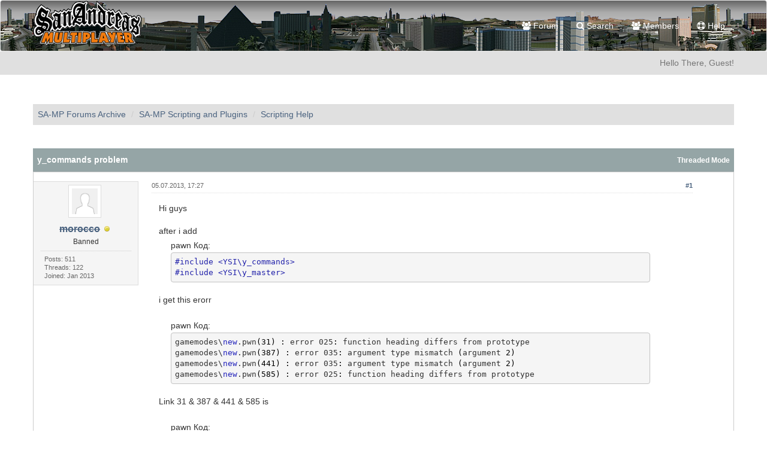

--- FILE ---
content_type: text/html; charset=UTF-8
request_url: https://sampforum.blast.hk/showthread.php?tid=448746
body_size: 9448
content:
<!DOCTYPE html><!-- start: showthread -->
<html xml:lang="en" lang="en" xmlns="http://www.w3.org/1999/xhtml">
<head>
<title>y_commands problem</title>
<!-- start: headerinclude -->
<link rel="alternate" type="application/rss+xml" title="Latest Threads (RSS 2.0)" href="https://sampforum.blast.hk/syndication.php" />
<link rel="alternate" type="application/atom+xml" title="Latest Threads (Atom 1.0)" href="https://sampforum.blast.hk/syndication.php?type=atom1.0" />
<link rel="shortcut icon" href="/favicon.ico" />
<meta http-equiv="Content-Type" content="text/html; charset=UTF-8" />
<meta name="viewport" content="width=device-width, initial-scale=1" />

<script type="text/javascript" src="https://sampforum.blast.hk/jscripts/jquery.js?ver=1823"></script>
<script type="text/javascript" src="https://maxcdn.bootstrapcdn.com/bootstrap/3.3.7/js/bootstrap.min.js"></script>
<script type="text/javascript" src="https://sampforum.blast.hk/jscripts/jquery.plugins.min.js?ver=1821"></script>
<script type="text/javascript" src="https://sampforum.blast.hk/jscripts/general.js?ver=1827"></script>
<script type="text/javascript" src="https://sampforum.blast.hk/images/bootbb/js/tooltip.js"></script>

<link rel="stylesheet" href="https://maxcdn.bootstrapcdn.com/bootstrap/3.3.7/css/bootstrap.min.css" />
<link href='https://fonts.googleapis.com/css?family=Droid+Sans' rel='stylesheet' type='text/css' />
<!-- link rel="stylesheet" href="https://maxcdn.bootstrapcdn.com/font-awesome/4.7.0/css/font-awesome.min.css" / -->
<link rel="stylesheet" href="https://cdn.jsdelivr.net/npm/fork-awesome@1.1.7/css/fork-awesome.min.css" integrity="sha256-gsmEoJAws/Kd3CjuOQzLie5Q3yshhvmo7YNtBG7aaEY=" crossorigin="anonymous">

<link type="text/css" rel="stylesheet" href="https://sampforum.blast.hk/cache/themes/theme3/global.css?t=1628341445" />
<link type="text/css" rel="stylesheet" href="https://sampforum.blast.hk/cache/themes/theme3/css3.css?t=1625923460" />
<link type="text/css" rel="stylesheet" href="https://sampforum.blast.hk/cache/themes/theme3/responsive.css?t=1625923460" />
<link type="text/css" rel="stylesheet" href="https://sampforum.blast.hk/cache/themes/theme3/star_ratings.css?t=1625923460" />
<link type="text/css" rel="stylesheet" href="https://sampforum.blast.hk/cache/themes/theme3/showthread.css?t=1625923460" />
<link type="text/css" rel="stylesheet" href="https://sampforum.blast.hk/cache/themes/theme3/grey.css?t=1628447859" />




<script type="text/javascript">
jQuery(document).on('click', '.panel-heading span.clickable', function(e){
    var jQuerythis = jQuery(this);
	if(!jQuerythis.hasClass('panel-collapsed')) {
		jQuerythis.parents('.panel').find('.panel-body').slideUp();
		jQuerythis.addClass('panel-collapsed');
		jQuerythis.find('i').removeClass('glyphicon-chevron-up').addClass('glyphicon-chevron-down');
	} else {
		jQuerythis.parents('.panel').find('.panel-body').slideDown();
		jQuerythis.removeClass('panel-collapsed');
		jQuerythis.find('i').removeClass('glyphicon-chevron-down').addClass('glyphicon-chevron-up');
	}
})
</script>




<script type="text/javascript">
	lang.unknown_error = "An unknown error has occurred.";
	lang.confirm_title = "Please Confirm";
	lang.expcol_collapse = "[-]";
	lang.expcol_expand = "[+]";
	lang.select2_match = "One result is available, press enter to select it.";
	lang.select2_matches = "{1} results are available, use up and down arrow keys to navigate.";
	lang.select2_nomatches = "No matches found";
	lang.select2_inputtooshort_single = "Please enter one or more character";
	lang.select2_inputtooshort_plural = "Please enter {1} or more characters";
	lang.select2_inputtoolong_single = "Please delete one character";
	lang.select2_inputtoolong_plural = "Please delete {1} characters";
	lang.select2_selectiontoobig_single = "You can only select one item";
	lang.select2_selectiontoobig_plural = "You can only select {1} items";
	lang.select2_loadmore = "Loading more results&hellip;";
	lang.select2_searching = "Searching&hellip;";
	
	var templates = {
		modal: '<div class=\"modal\">\
	<div style=\"overflow-y: auto; max-height: 400px;\">\
		<table border=\"0\" cellspacing=\"0\" cellpadding=\"5\" class=\"tborder\">\
			<tr>\
				<td class=\"thead\"><strong>__title__</strong></td>\
			</tr>\
			<tr>\
				<td class=\"trow1\">__message__</td>\
			</tr>\
			<tr>\
				<td class=\"tfoot\">\
					<div style=\"text-align: center\" class=\"modal_buttons\">__buttons__</div>\
				</td>\
			</tr>\
		</table>\
	</div>\
</div>',
		modal_button: '<input type=\"submit\" class=\"button\" value=\"__title__\"/>&nbsp;'
	};
	
	var cookieSecureFlag = "0";
	var cookieDomain = ".sampforum.blast.hk";
	var cookiePath = "/";
	var cookiePrefix = "";
	var deleteevent_confirm = "Are you sure you want to delete this event?";
	var removeattach_confirm = "Are you sure you want to remove the selected attachment from this post?";
	var loading_text = 'Loading. <br />Please Wait&hellip;';
	var saving_changes = 'Saving changes&hellip;';
	var use_xmlhttprequest = "1";
	var my_post_key = "50139e33bd0e4261ec55d5d5cfbf978d";
	var rootpath = "https://sampforum.blast.hk";
	var imagepath = "https://sampforum.blast.hk/images/bootbb";
  	var yes_confirm = "Yes";
	var no_confirm = "No";
	var MyBBEditor = null;
	var spinner_image = "https://sampforum.blast.hk/images/bootbb/spinner.gif";
	var spinner = "<img src='" + spinner_image +"' alt='' />";
	var modal_zindex = 9999;
</script>

<!-- Make videos responsive - https://github.com/davatron5000/FitVids.js (additional video sites added for MyBB) -->
<script type="text/javascript" src="https://sampforum.blast.hk/images/bootbb/js/jquery.fitvids.js"></script>
<script>
	$(document).ready(function(){
		// Target the iframe parent div
		var bvc = $(".bootbb-video-container");
		//bvc.css("max-width", "800px");
		bvc.fitVids();
	});
</script>
<!-- end: headerinclude -->
<script>
<!--
	var quickdelete_confirm = "Are you sure you want to delete this post?";
	var quickrestore_confirm = "Are you sure you want to restore this post?";
	var allowEditReason = "1";
	lang.save_changes = "Save Changes";
	lang.cancel_edit = "Cancel Edit";
	lang.quick_edit_update_error = "There was an error editing your reply:";
	lang.quick_reply_post_error = "There was an error posting your reply:";
	lang.quick_delete_error = "There was an error deleting your reply:";
	lang.quick_delete_success = "The post was deleted successfully.";
	lang.quick_delete_thread_success = "The thread was deleted successfully.";
	lang.quick_restore_error = "There was an error restoring your reply:";
	lang.quick_restore_success = "The post was restored successfully.";
	lang.editreason = "Edit Reason";
// -->
</script>
<!-- jeditable (jquery) -->
<script src="https://sampforum.blast.hk/jscripts/report.js?ver=1820"></script>
<script src="https://sampforum.blast.hk/jscripts/jeditable/jeditable.min.js"></script>
<script src="https://sampforum.blast.hk/jscripts/thread.js?ver=1827"></script>
<meta name="description" content="Hi guys after i add pawn Код: #include &lt;YSI\y_commands&gt;#include &lt;YSI\y_master&gt; i get this erorr pawn Код: gamemodes\new.pwn(31) : error 025: function heading differs from prototypegamemodes\new." />
<link rel="canonical" href="https://sampforum.blast.hk/showthread.php?tid=448746" />
</head>
<body>
	<!-- start: header -->
<header>
<div class="navbar navbar-default">
     <div class="container">
          <div class="navbar-header">
               <button type="button" class="navbar-toggle" data-toggle="collapse" data-target=".navbar-ex1-collapse" aria-label="Toggle navigation">
               <span class="icon-bar"></span>
               <span class="icon-bar"></span>
               <span class="icon-bar"></span> 
               </button>
			  
			  <div class="navbar-header scaleimages">
				  <!--<a class="navbar-brand" href="https://sampforum.blast.hk">BootBB</a>-->
				  <a class="" href="https://sampforum.blast.hk/"><img src="https://sampforum.blast.hk/images/bootbb/logo_forum.gif" /></a>
			  
			  </div>
          </div>
          <div class="collapse navbar-collapse navbar-ex1-collapse">
			  <ul class="nav navbar-nav navbar-right">
				  <!--<li id="nav-portal"><a href="https://sampforum.blast.hk/portal.php"><i class="fa fa-bell"></i> Portal</a></li>-->
               <li id="nav-forums"><a href="https://sampforum.blast.hk/index.php"><i class="fa fa-group"></i> Forum</a></li>
				<!--<li><a href="https://sampforum.blast.hk/search.php?action=getnew"><i class="fa fa-comment"></i> New Posts</a></li>
            	<li><a href="https://sampforum.blast.hk/search.php?action=getdaily"><i class="fa fa-comments"></i> Today's Posts</a></li>-->
               <li id="nav-search"><a href="https://sampforum.blast.hk/search.php"><i class="fa fa-search"></i> Search</a></li>
               <li id="nav-member"><a href="https://sampforum.blast.hk/memberlist.php"><i class="fa fa-users"></i> Members</a></li>
               <li id="nav-help"><a href="https://sampforum.blast.hk/misc.php?action=help"><i class="fa fa-life-bouy"></i> Help</a></li>
				  
<!--<li class="dropdown">
          <a href="#" class="dropdown-toggle" data-toggle="dropdown" role="button" aria-expanded="false"><i class="fa fa-cubes"></i> Misc <span class="caret"></span></a>
          <ul class="dropdown-menu" role="menu">
			  <li id="nav-help"><a href="https://sampforum.blast.hk/misc.php?action=help"><i class="fa fa-life-bouy"></i> Help</a></li>
			  <li class="divider"></li>
			  <li id="nav-calendar"><a href="https://sampforum.blast.hk/calendar.php"><i class="fa fa-calendar"></i> Calendar</a></li>
          </ul>
</li> -->
</ul>
  
          </div>
     </div>
</div>
</header>


<div id="container">
	<a name="top" id="top"></a>
		<div id="header">
			<div id="panel">
				<div class="upper">
					<div class="container">

						<!-- start: header_welcomeblock_guest -->
<!--<span><a href="https://sampforum.blast.hk/member.php?action=login" onclick="$('#quick_login').modal({ fadeDuration: 250, keepelement: true }); return false;" class="login btn btn-danger" style="color: #fff;"><i class="fa fa-sign-in"></i> Login</a> <a href="https://sampforum.blast.hk/member.php?action=register" class="register btn btn-success" style="color: #fff;"><i class="fa fa-user-plus"></i> Register</a></span>-->

<span class="float_right hidden-xs">Hello There, Guest!</span>

<br class="clearfix" />
	

				<div class="modal" id="quick_login" style="display: none;">
					<form method="post" action="https://sampforum.blast.hk/member.php">
						<input name="my_post_key" type="hidden" value="50139e33bd0e4261ec55d5d5cfbf978d" />
						<input name="action" type="hidden" value="do_login" />
						<input name="url" type="hidden" value="" />
						<input name="quick_login" type="hidden" value="1" />
						<table width="100%" cellspacing="0" cellpadding="0" border="0" class="tborder">
							<tr>
								<td class="thead" colspan="2"><strong>Login</strong></td>
							</tr>
							<tr>
								<td class="trow1" width="25%"><strong>Username:</strong></td>
								<td class="trow1"><input name="quick_username" id="quick_login_username" type="text" value="" class="textbox initial_focus" /></td>
							</tr>
							<tr>
								<td class="trow2"><strong>Password:</strong></td>
								<td class="trow2">
									<input name="quick_password" id="quick_login_password" type="password" value="" class="textbox" /> <a href="https://sampforum.blast.hk/member.php?action=lostpw" class="lost_password">Lost Password?</a>
								</td>
							</tr>
							<tr>
								<td class="trow1">&nbsp;</td>
								<td class="trow1 remember_me">
									<input name="quick_remember" id="quick_login_remember" type="checkbox" value="yes" class="checkbox" checked="checked" />
									<label for="quick_login_remember">Remember me</label>
								</td>
							</tr>
							<tr>
								<td class="trow2" colspan="2">
									<div align="center"><input name="submit" type="submit" class="button" value="Login" /></div>
								</td>
							</tr>
						</table>
					</form>
				</div>
				<script type="text/javascript">
					$("#quick_login input[name='url']").val($(location).attr('href'));
				</script>
<!-- end: header_welcomeblock_guest -->
					
					</div>
			</div>
			</div>
	</div>
			</div>
               
				   
                <main class="container">
				<br />
                 <!-- start: nav -->
<ol class="breadcrumb container"><!-- start: nav_bit -->
<li><a href="https://sampforum.blast.hk/index.php">SA-MP Forums Archive</a></li>
<!-- end: nav_bit --><!-- start: nav_bit -->
<li><a href="forumdisplay.php?fid=8">SA-MP Scripting and Plugins</a></li>
<!-- end: nav_bit --><!-- start: nav_bit -->
<li><a href="forumdisplay.php?fid=12&amp;page=3586">Scripting Help</a></li>
<!-- end: nav_bit --><!-- start: nav_sep_active -->

<!-- end: nav_sep_active --></ol>
<!-- end: nav -->
				
				
				
				
				
				
<!-- end: header -->
	
	
	<div class="float_left">
		
	</div>
	<div class="float_right">
		
	</div>
	<br class="clear" />
	<div class="tborder tfixed clear">
		<div class="thead">
				<div class="float_right">
					<span class="smalltext"><a href="showthread.php?mode=threaded&amp;tid=448746&amp;pid=2599723#pid2599723">Threaded Mode</a></span>
				</div>
				
					y_commands problem
			</div>
	</div>
<div id="posts_container">
	<div id="posts">
		<!-- start: postbit_classic -->

<a id="pid2599723"></a>
<div class="post classic " style="" id="post_2599723">
<div class="post_author scaleimages">
	<!-- start: postbit_avatar -->
<div class="postbit_avatar author_avatar"><a href="member.php?action=profile&amp;uid=192286"><img src="https://sampforum.blast.hk/images/default_avatar.png" alt="" width="55" height="55" /></a></div>
<!-- end: postbit_avatar -->
	<div class="author_information">
			<strong><span class="largetext"><a href="https://sampforum.blast.hk/member.php?action=profile&amp;uid=192286"><s>morocco</s></a></span></strong> <!-- start: postbit_offline -->
<span class="online_status status_offline" title="Offline"></span>
<!-- end: postbit_offline --><br />
			<span class="smalltext">
				Banned<br />
				<span class="postbit_userstars"></span>
				
			</span>
	</div>
	<div class="author_statistics">
		<!-- start: postbit_author_user -->
	Posts: 511<br />
	Threads: 122<br />
	Joined: Jan 2013
	<br />
<!-- end: postbit_author_user -->
	</div>
</div>
<div class="post_content">
	<div class="post_head">
		<!-- start: postbit_posturl -->
<div class="float_right" style="vertical-align: top">
<strong><a href="showthread.php?tid=448746&amp;pid=2599723#pid2599723" title="y_commands problem">#1</a></strong>

</div>
<!-- end: postbit_posturl -->
		
		<h1 aria-label="Post: 1 by morocco" style="display:inline;font-size:9px;"><!-- helps navigation for screen readers --></h1>
		<span class="post_date">05.07.2013, 17:27 <span class="post_edit" id="edited_by_2599723"></span></span>
	
	</div>
	<div class="post_body scaleimages" id="pid_2599723">
		Hi guys<br />
<br />
after i add <br />
<div style="margin:20px; margin-top:5px">
<div class="smallfont" style="margin-bottom:2px">pawn Код:</div>
<pre class="alt2" style="margin:0px; padding:6px; border: 1px solid #C2C2C2; width:800px; height:55px; overflow:auto"><div dir="ltr" style="text-align:left;"><div class="pawn" style="font-family:monospace;"><span style="color: #2222AA;">#include &lt;YSI\y_commands&gt;</span><br/><span style="color: #2222AA;">#include &lt;YSI\y_master&gt;</span></div></div></pre>
</div>
i get this erorr<br />
<br />
<div style="margin:20px; margin-top:5px">
<div class="smallfont" style="margin-bottom:2px">pawn Код:</div>
<pre class="alt2" style="margin:0px; padding:6px; border: 1px solid #C2C2C2; width:800px; height:87px; overflow:auto"><div dir="ltr" style="text-align:left;"><div class="pawn" style="font-family:monospace;">gamemodes\<span style="color: #2222BB;">new</span>.pwn<span style="color: #000000;">(</span><span style="color: #000000;">31</span><span style="color: #000000;">)</span> <span style="color: #000000;">:</span> error 025<span style="color: #000000;">:</span> function heading differs from prototype<br/>gamemodes\<span style="color: #2222BB;">new</span>.pwn<span style="color: #000000;">(</span><span style="color: #000000;">387</span><span style="color: #000000;">)</span> <span style="color: #000000;">:</span> error 035<span style="color: #000000;">:</span> argument type mismatch <span style="color: #000000;">(</span>argument <span style="color: #000000;">2</span><span style="color: #000000;">)</span><br/>gamemodes\<span style="color: #2222BB;">new</span>.pwn<span style="color: #000000;">(</span><span style="color: #000000;">441</span><span style="color: #000000;">)</span> <span style="color: #000000;">:</span> error 035<span style="color: #000000;">:</span> argument type mismatch <span style="color: #000000;">(</span>argument <span style="color: #000000;">2</span><span style="color: #000000;">)</span><br/>gamemodes\<span style="color: #2222BB;">new</span>.pwn<span style="color: #000000;">(</span><span style="color: #000000;">585</span><span style="color: #000000;">)</span> <span style="color: #000000;">:</span> error 025<span style="color: #000000;">:</span> function heading differs from prototype</div></div></pre>
</div>
Link 31 &amp; 387 &amp; 441 &amp; 585 is<br />
<br />
<div style="margin:20px; margin-top:5px">
<div class="smallfont" style="margin-bottom:2px">pawn Код:</div>
<pre class="alt2" style="margin:0px; padding:6px; border: 1px solid #C2C2C2; width:800px; height:39px; overflow:auto"><div dir="ltr" style="text-align:left;"><div class="pawn" style="font-family:monospace;">OnPlayerLogin<span style="color: #000000;">(</span>playerid,password<span style="color: #000000;">[</span><span style="color: #000000;">]</span>,password2<span style="color: #000000;">[</span><span style="color: #000000;">]</span><span style="color: #000000;">)</span>;</div></div></pre>
</div>
	</div>
	
	
	<div class="post_meta" id="post_meta_2599723">
		
	</div>
</div>
<div class="post_controls">
	<div class="postbit_buttons author_buttons float_left">
		<!-- start: postbit_find -->
<a href="search.php?action=finduser&amp;uid=192286" title="Find all posts by this user" class="postbit_find"><span>Find</span></a>
<!-- end: postbit_find -->
	</div>
	<div class="postbit_buttons post_management_buttons float_right">
		<!-- start: postbit_quote -->
<a href="newreply.php?tid=448746&amp;replyto=2599723" title="Quote this message in a reply" class="postbit_quote postbit_mirage"><span>Reply</span></a>
<!-- end: postbit_quote -->
	</div>
</div>
</div>
<!-- end: postbit_classic --><!-- start: postbit_classic -->

<a id="pid2599993"></a>
<div class="post classic " style="" id="post_2599993">
<div class="post_author scaleimages">
	<!-- start: postbit_avatar -->
<div class="postbit_avatar author_avatar"><a href="member.php?action=profile&amp;uid=206628"><img src="https://sampforum.blast.hk/uploads/avatars/206628.png" alt="" width="55" height="37" /></a></div>
<!-- end: postbit_avatar -->
	<div class="author_information">
			<strong><span class="largetext"><a href="https://sampforum.blast.hk/member.php?action=profile&amp;uid=206628">Deathstalker</a></span></strong> <!-- start: postbit_offline -->
<span class="online_status status_offline" title="Offline"></span>
<!-- end: postbit_offline --><br />
			<span class="smalltext">
				Big Clucker<br />
				<span class="postbit_userstars"><img src="images/star.png" alt="*" /><img src="images/star.png" alt="*" /><img src="images/star.png" alt="*" /><br /></span>
				
			</span>
	</div>
	<div class="author_statistics">
		<!-- start: postbit_author_user -->
	Posts: 74<br />
	Threads: 5<br />
	Joined: Jun 2013
	<!-- start: postbit_reputation -->
<br />Reputation: <!-- start: postbit_reputation_formatted_link -->
<a href="reputation.php?uid=206628"><strong class="reputation_neutral">0</strong></a>
<!-- end: postbit_reputation_formatted_link -->
<!-- end: postbit_reputation --><br />
<!-- end: postbit_author_user -->
	</div>
</div>
<div class="post_content">
	<div class="post_head">
		<!-- start: postbit_posturl -->
<div class="float_right" style="vertical-align: top">
<strong><a href="showthread.php?tid=448746&amp;pid=2599993#pid2599993" title="Re: y_commands problem">#2</a></strong>

</div>
<!-- end: postbit_posturl -->
		
		<h1 aria-label="Post: 2 by Deathstalker" style="display:inline;font-size:9px;"><!-- helps navigation for screen readers --></h1>
		<span class="post_date">05.07.2013, 20:43 <span class="post_edit" id="edited_by_2599993"></span></span>
	
	</div>
	<div class="post_body scaleimages" id="pid_2599993">
		Show us OnPlayerLogin please.
	</div>
	
	
	<div class="post_meta" id="post_meta_2599993">
		
	</div>
</div>
<div class="post_controls">
	<div class="postbit_buttons author_buttons float_left">
		<!-- start: postbit_find -->
<a href="search.php?action=finduser&amp;uid=206628" title="Find all posts by this user" class="postbit_find"><span>Find</span></a>
<!-- end: postbit_find -->
	</div>
	<div class="postbit_buttons post_management_buttons float_right">
		<!-- start: postbit_quote -->
<a href="newreply.php?tid=448746&amp;replyto=2599993" title="Quote this message in a reply" class="postbit_quote postbit_mirage"><span>Reply</span></a>
<!-- end: postbit_quote -->
	</div>
</div>
</div>
<!-- end: postbit_classic -->
	</div>
</div>
	
			<div class="tfoot row">
				<div class="col-sm-6">
					<strong>&laquo; <a href="showthread.php?tid=448746&amp;action=nextoldest">Next Oldest</a> | <a href="showthread.php?tid=448746&amp;action=nextnewest">Next Newest</a> &raquo;</strong>
				</div>
				<div class="col-sm-6"><!-- start: showthread_search -->
	<div class="float_right">
		<form action="search.php" method="post">
			<input type="hidden" name="action" value="thread" />
			<input type="hidden" name="tid" value="448746" />
			<input type="text" name="keywords" value="Enter Keywords" onfocus="if(this.value == 'Enter Keywords') { this.value = ''; }" onblur="if(this.value=='') { this.value='Enter Keywords'; }" class="textbox" size="25" />
			<input type="submit" class="button" value="Search Thread" />
		</form>
	</div>
<!-- end: showthread_search --></div>
			</div>
	<div class="float_left">
		
	</div>
	<div class="float_right">
		
	</div>
	<br class="clear" />
	
	
	
	<br />
	<div class="float_left">
		<ul class="thread_tools">
			<!-- start: showthread_printthread -->
<li class="printable"><a href="printthread.php?tid=448746">View a Printable Version</a></li>
<!-- end: showthread_printthread -->
			
			
			
		</ul>
	</div>

	<div class="float_right" style="text-align: right;">
		
		<!-- start: forumjump_advanced -->
<form action="forumdisplay.php" method="get">
<span class="smalltext">Forum Jump:</span>
<select name="fid" class="forumjump">
<option value="-4">Private Messages</option>
<option value="-3">User Control Panel</option>
<option value="-5">Who's Online</option>
<option value="-2">Search</option>
<option value="-1">Forum Home</option>
<!-- start: forumjump_bit -->
<option value="3" > SA-MP</option>
<!-- end: forumjump_bit --><!-- start: forumjump_bit -->
<option value="74" >-- News and Updates</option>
<!-- end: forumjump_bit --><!-- start: forumjump_bit -->
<option value="13" >-- General</option>
<!-- end: forumjump_bit --><!-- start: forumjump_bit -->
<option value="16" >-- Client Support</option>
<!-- end: forumjump_bit --><!-- start: forumjump_bit -->
<option value="20" >-- Bug Reports</option>
<!-- end: forumjump_bit --><!-- start: forumjump_bit -->
<option value="21" >-- Screenshots and Videos</option>
<!-- end: forumjump_bit --><!-- start: forumjump_bit -->
<option value="6" > SA-MP Server</option>
<!-- end: forumjump_bit --><!-- start: forumjump_bit -->
<option value="19" >-- Server Support</option>
<!-- end: forumjump_bit --><!-- start: forumjump_bit -->
<option value="22" >-- Server Advertisements</option>
<!-- end: forumjump_bit --><!-- start: forumjump_bit -->
<option value="8" > SA-MP Scripting and Plugins</option>
<!-- end: forumjump_bit --><!-- start: forumjump_bit -->
<option value="12" selected="selected">-- Scripting Help</option>
<!-- end: forumjump_bit --><!-- start: forumjump_bit -->
<option value="70" >---- Tutorials</option>
<!-- end: forumjump_bit --><!-- start: forumjump_bit -->
<option value="84" >---- Discussion</option>
<!-- end: forumjump_bit --><!-- start: forumjump_bit -->
<option value="89" >---- Help Archive</option>
<!-- end: forumjump_bit --><!-- start: forumjump_bit -->
<option value="71" >-- Gamemode Scripts</option>
<!-- end: forumjump_bit --><!-- start: forumjump_bit -->
<option value="17" >-- Filterscripts</option>
<!-- end: forumjump_bit --><!-- start: forumjump_bit -->
<option value="83" >---- Includes</option>
<!-- end: forumjump_bit --><!-- start: forumjump_bit -->
<option value="82" >---- Tools and Files </option>
<!-- end: forumjump_bit --><!-- start: forumjump_bit -->
<option value="64" >---- Maps</option>
<!-- end: forumjump_bit --><!-- start: forumjump_bit -->
<option value="18" >-- Plugin Development</option>
<!-- end: forumjump_bit --><!-- start: forumjump_bit -->
<option value="92" > SA-MP DL Edition</option>
<!-- end: forumjump_bit --><!-- start: forumjump_bit -->
<option value="90" >-- SA-MP 0.3.DL</option>
<!-- end: forumjump_bit --><!-- start: forumjump_bit -->
<option value="94" >---- Model Releases</option>
<!-- end: forumjump_bit --><!-- start: forumjump_bit -->
<option value="7" > Other</option>
<!-- end: forumjump_bit --><!-- start: forumjump_bit -->
<option value="23" >-- Everything and Nothing</option>
<!-- end: forumjump_bit --><!-- start: forumjump_bit -->
<option value="9" > Non-English</option>
<!-- end: forumjump_bit --><!-- start: forumjump_bit -->
<option value="33" >-- Languages</option>
<!-- end: forumjump_bit --><!-- start: forumjump_bit -->
<option value="31" >---- Nederlands/Dutch</option>
<!-- end: forumjump_bit --><!-- start: forumjump_bit -->
<option value="76" >------ Scripting Showroom en Discussie</option>
<!-- end: forumjump_bit --><!-- start: forumjump_bit -->
<option value="87" >------ Off topic</option>
<!-- end: forumjump_bit --><!-- start: forumjump_bit -->
<option value="29" >---- Español/Spanish</option>
<!-- end: forumjump_bit --><!-- start: forumjump_bit -->
<option value="59" >------ Lanzamientos/Releases</option>
<!-- end: forumjump_bit --><!-- start: forumjump_bit -->
<option value="30" >---- Français/French</option>
<!-- end: forumjump_bit --><!-- start: forumjump_bit -->
<option value="81" >------ Showroom</option>
<!-- end: forumjump_bit --><!-- start: forumjump_bit -->
<option value="32" >---- Русский/Russian</option>
<!-- end: forumjump_bit --><!-- start: forumjump_bit -->
<option value="66" >------ Релизы/Releases</option>
<!-- end: forumjump_bit --><!-- start: forumjump_bit -->
<option value="34" >---- Português/Portuguese</option>
<!-- end: forumjump_bit --><!-- start: forumjump_bit -->
<option value="56" >------ Lançamentos/Releases</option>
<!-- end: forumjump_bit --><!-- start: forumjump_bit -->
<option value="40" >---- Română/Romanian</option>
<!-- end: forumjump_bit --><!-- start: forumjump_bit -->
<option value="77" >------ Salonul Scripturilor</option>
<!-- end: forumjump_bit --><!-- start: forumjump_bit -->
<option value="88" >---- Archive</option>
<!-- end: forumjump_bit -->
</select>
<!-- start: gobutton -->
<input type="submit" class="button" value="Go" />
<!-- end: gobutton -->
</form>
<script type="text/javascript">
$(".forumjump").on('change', function() {
	var option = $(this).val();

	if(option < 0)
	{
		window.location = 'forumdisplay.php?fid='+option;
	}
	else
	{
		window.location = 'forumdisplay.php?fid='+option;
	}
});
</script>
<!-- end: forumjump_advanced -->
	</div>
	<br class="clear" />
	<!-- start: showthread_usersbrowsing -->
<br />
<span class="smalltext">Users browsing this thread: 1 Guest(s)</span>
<br />
<!-- end: showthread_usersbrowsing -->
	<!-- start: footer -->
<div style="clear:both"><div style="padding-top: 10px"><!-- start: nav -->
<ol class="breadcrumb container"><!-- start: nav_bit -->
<li><a href="https://sampforum.blast.hk/index.php">SA-MP Forums Archive</a></li>
<!-- end: nav_bit --><!-- start: nav_bit -->
<li><a href="forumdisplay.php?fid=8">SA-MP Scripting and Plugins</a></li>
<!-- end: nav_bit --><!-- start: nav_bit -->
<li><a href="forumdisplay.php?fid=12&amp;page=3586">Scripting Help</a></li>
<!-- end: nav_bit --><!-- start: nav_sep_active -->

<!-- end: nav_sep_active --></ol>
<!-- end: nav --></div></div>
</main>

<div class="blankspace"></div>

<footer id="footer">
	<div class="container">
    <div class="row">
		
        <!--<div class="col-sm-4 foot">
			<h3>About Our Community</h3>
			<p>Discuss about various topics in our community and have fun while doing so. Welcome to SA-MP Forums Archive</p>
			
		</div>		
		

		<div class="col-sm-4 foot">
			<h3>Quick Links</h3>
			<p>

 				<a href="https://sampforum.blast.hk" class="btn btn-success" style="color: #fff;" data-toggle="tooltip" data-placement="bottom" data-original-title="Forum Home"><i class="fa fa-home"></i></a>
				
				<a href="https://sampforum.blast.hk/archive/index.php?thread-448746.html" class="btn btn-danger" style="color: #fff;" data-toggle="tooltip" data-placement="bottom" data-original-title="Lite (Archive) Mode"><i class="fa fa-archive"></i></a>
				
				<a href="#" target="_blank"  rel="noopener" class="btn btn-primary" style="color: #fff;" data-toggle="tooltip" data-placement="bottom" data-original-title="Become a Fan"><i class="fa fa-facebook-square"></i></a>
				
				<a href="#" target="_blank"  rel="noopener" class="btn btn-info" style="color: #fff;" data-toggle="tooltip" data-placement="bottom" data-original-title="Follow Us"><i class="fa fa-twitter"></i></a>
				
				<a href="https://sampforum.blast.hk/misc.php?action=syndication" class="btn btn-warning" style="color: #fff;" data-toggle="tooltip" data-placement="bottom" title="" data-original-title="RSS Syndication"><i class="fa fa-rss"></i></a>
				<br/>
				<a href="misc.php?action=markread&amp;my_post_key=50139e33bd0e4261ec55d5d5cfbf978d" class="btn btn-danger" style="color: #fff; margin-top:10px" data-toggle="tooltip" data-placement="bottom" data-original-title="Mark all forums read"><i class="fa fa-book"></i> Mark all forums read</a><br /><br />
				
				
				</p>

		</div>
		
		<div class="col-sm-4 foot">
			
			 <h3>Reach Us</h3>
			 
<p><a href="contact.php" class="btn btn-primary" style="color: #fff;" data-toggle="tooltip" data-placement="bottom" title="" data-original-title="Contact Us"><i class="fa fa-envelope"></i> Contact Us</a>&nbsp;
			
			<a href="showteam.php" class="btn btn-danger" style="color: #fff;" data-toggle="tooltip" data-placement="bottom" title="" data-original-title="Meet Our Team"><i class="fa fa-users"></i> Forum Team</a></p>
		</div>-->
		
		
		
		<!-- The following piece of code allows MyBB to run scheduled tasks. DO NOT REMOVE --><!-- End task image code -->
		</div>
	
	</div>

	
<div id="copyright">
	<div class="container">
			<div class="pull-right"><!-- start: footer_languageselect -->
<div class="language">
<form method="POST" action="/showthread.php" id="lang_select">
	<input type="hidden" name="tid" value="448746" />

	<input type="hidden" name="my_post_key" value="50139e33bd0e4261ec55d5d5cfbf978d" />
	<select name="language" onchange="MyBB.changeLanguage();">
		<optgroup label="Quick Language Select">
			<!-- start: footer_languageselect_option -->
<option value="english" selected="selected">&nbsp;&nbsp;&nbsp;English (American)</option>
<!-- end: footer_languageselect_option --><!-- start: footer_languageselect_option -->
<option value="russian">&nbsp;&nbsp;&nbsp;Russian</option>
<!-- end: footer_languageselect_option -->
		</optgroup>
	</select>
	<!-- start: gobutton -->
<input type="submit" class="button" value="Go" />
<!-- end: gobutton -->
</form>
</div>
<!-- end: footer_languageselect --></div>
			<div class="pull-left">
				<!-- MyBB is free software developed and maintained by a volunteer community.
					It would be much appreciated by the MyBB Group if you left the full copyright and "powered by" notice intact,
					to show your support for MyBB.  If you choose to remove or modify the copyright below,
					you may be refused support on the MyBB Community Forums.

					This is free software, support us and we'll support you. -->
				Powered By <a href="http://www.mybb.com" target="_blank"  rel="noopener" style="color: #fff;" >MyBB</a>. <a href="https://eree.in" title="EREE" target="_blank" rel="noopener" style="color: #fff;">Crafted by EREE</a> and <a href="https://forum.androidbg.com/" title="AndroidBG" target="_blank" rel="noopener" style="color: #fff;">Android BG</a>. Also powered by <a href="https://www.blast.hk/"><b>blast.hk</b></a><!-- End powered by -->
				
			</div>
	</div>

</div>

</footer>

<!-- Fix for MentionMe popup window position -->
<script type="text/javascript">
	var MentionMe = (function(m) {
	m.customSCEditorContainerOffset = {
		left: 0,
		top: 2,
	};

	return m;
})(MentionMe || {});
</script>
<!-- End Fix for MentionMe popup window position -->
<!-- end: footer -->
	<script type="text/javascript">
		var thread_deleted = "0";
		if(thread_deleted == "1")
		{
			$("#quick_reply_form, .new_reply_button, .thread_tools, .inline_rating").hide();
			$("#moderator_options_selector option.option_mirage").attr("disabled","disabled");
		}
	</script>
</body>
</html>
<!-- end: showthread -->